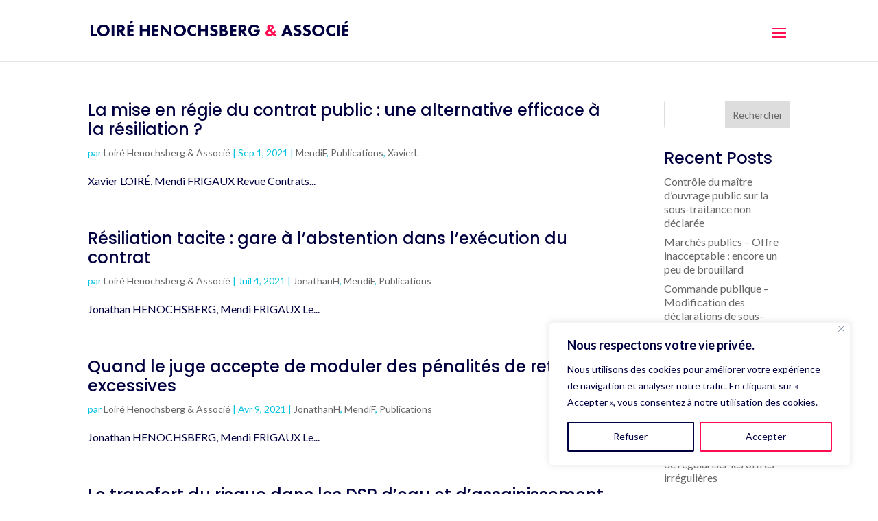

--- FILE ---
content_type: text/css
request_url: https://lhavocats.com/wp-content/themes/lh_avocats/style.css?ver=4.27.5
body_size: 2730
content:
/*
Theme Name: LH&A
Description: Divi child theme
Author: Laurent Holdrinet
Template: Divi
Version: 1.0
*/

/*	Mes classses	*/
a.lha_footer_link {
	color: #fff;
	border-bottom: none;
}
a.lha_footer_link:hover {
	border-bottom: 1px solid #FF0D51;
}

/*	articles meta	*/
.et_pb_post .post-meta {
	color: #00C1DE !important;
}

.lha_thumb {
	display: inline;
	padding: 6px 11px;
	background-color: #FFF;
	border-top: 3px solid #ff0d51;
}

.contact {
	background-color:rgba(0, 0, 64, 0.03);
	padding: 3px 6px;
	margin-right:22px
}

/*	mobile menu	*/
.et_mobile_menu {
	border-top: 2px solid #FF0D51;
}

/*	blog module	*/
#dg-blog-section .swiper-slide {
	border-top: 2px solid #ff0d51;
    padding-top: 22px;
    /*border-radius: 21px;*/
	margin-bottom: 1em;
}
.swiper-slide .et_pb_section, .swiper-slide .et_pb_row {
  padding: 0px;
}

/*	swiperjs */
.swiper-button-next, .swiper-button-prev {
	color: #FF0D51 !important;
}
.swiper-button-next:after, .swiper-button-prev:after {
  font-size: 30px !important;
}
.swiper-button-next.swiper-button-disabled, .swiper-button-prev.swiper-button-disabled {
    opacity: 0 !important;
}
.swiper-pagination-bullet-active {
	background-color: #FF0D51 !important;
}
.swiper-pagination-bullet {
	background-color: #000040 !important;
}
/*	*****************	*/

.mobile_menu_bar:before {
color: #FF0D51;
}

/*******************************
* Formulaire Contact Form 7
https://knowledge.parcours-performance.com/wordpress-contact-form-7-avec-style-divi/
*******************************/

input.text, input.title, input[type=email], input[type=password], input[type=tel], input[type=text], select, textarea {
    width: 100%;
    padding: 12px;
    border: 1px solid #f5f5f7;
    border-radius: 3px ;
}

.wpcf7 input[type="text"],
.wpcf7 input[type="email"],
.wpcf7 input[type="tel"],
.wpcf7 textarea,
.wpcf7 select {
font-size: 16px;
/*font-weight: 300;*/
/*color: #ccd2d0;*/
}

/*set the Divi menu dropdown auto width*/
/*https://www.peeayecreative.com/how-to-set-an-auto-adjusting-divi-menu-dropdown-width/*/
@media screen and (min-width: 981px) {
	.sub-menu {
		min-width: 320px;
	}
	#top-menu li li a {
	width: 350px;
	padding: 6px 10px;
	}
}

@media only screen and (max-width: 980px) {
	/*	chg width logo mobile	*/
	.et_header_style_left #logo {
		max-width:77%;
	}	
	/* Fixed Navigation Bar on mobile devices */
	#main-header.et-fixed-header {
        position: fixed;
    }
	.logged-in #main-header.et-fixed-header {
        top: 0 !important;
		transition: all .3s 0s;
    }
}
/*Modifier le point de rupture du menu mobile*/
/*En fait ici on cache le menu standard et on affiche le menu mobile*/
@media only screen and ( max-width: 1300px ) {
	#top-menu-nav, #top-menu {
		display: none;
	}
	#et_top_search {
		display: none;
	}
	#et_mobile_nav_menu {
		display: block;
	}
}

--- FILE ---
content_type: text/css
request_url: https://lhavocats.com/wp-content/et-cache/1119/et-core-unified-cpt-deferred-1119.min.css?ver=1769706873
body_size: 2141
content:
.et_pb_section_0_tb_footer.et_pb_section{padding-top:33px;padding-bottom:33px;margin-top:88px;background-color:#000030!important}.et_pb_image_0_tb_footer{text-align:left;margin-left:0}.et_pb_image_0_tb_footer .et_pb_image_wrap{display:block}.et_pb_text_0_tb_footer,.et_pb_text_2_tb_footer,.et_pb_text_4_tb_footer{line-height:1.6em;line-height:1.6em;margin-bottom:11px!important}.et_pb_divider_0_tb_footer,.et_pb_divider_1_tb_footer,.et_pb_divider_2_tb_footer{margin-top:-11px!important;margin-bottom:11px!important;width:33px;max-width:100%}.et_pb_divider_0_tb_footer:before,.et_pb_divider_1_tb_footer:before,.et_pb_divider_2_tb_footer:before{border-top-color:#FF0D51;border-top-width:2px;width:auto;top:0px;right:0px;left:0px}.et_pb_text_1_tb_footer,.et_pb_text_3_tb_footer{line-height:1.6em;line-height:1.6em}body #page-container .et_pb_section .et_pb_button_0_tb_footer:hover{color:#000040!important;border-color:#FFFFFF!important;background-image:initial;background-color:#FFFFFF}.et_pb_button_0_tb_footer{transition:color 300ms ease 0ms,background-color 300ms ease 0ms,border 300ms ease 0ms}.et_pb_button_0_tb_footer,.et_pb_button_0_tb_footer:after{transition:all 300ms ease 0ms}.et_pb_section_1_tb_footer.et_pb_section{padding-top:0px;padding-bottom:0px;background-color:#000020!important}.et_pb_row_1_tb_footer.et_pb_row{padding-top:11px!important;padding-bottom:11px!important;padding-top:11px;padding-bottom:11px}.et_pb_text_6_tb_footer{font-size:12px;margin-top:0px!important;margin-bottom:0px!important}@media only screen and (min-width:981px){.et_pb_image_0_tb_footer{width:77%}}@media only screen and (max-width:980px){.et_pb_image_0_tb_footer{width:77%}.et_pb_image_0_tb_footer .et_pb_image_wrap img{width:auto}body #page-container .et_pb_section .et_pb_button_0_tb_footer:after{display:inline-block;opacity:0}body #page-container .et_pb_section .et_pb_button_0_tb_footer:hover:after{opacity:1}}@media only screen and (max-width:767px){.et_pb_image_0_tb_footer{width:55%}.et_pb_image_0_tb_footer .et_pb_image_wrap img{width:auto}body #page-container .et_pb_section .et_pb_button_0_tb_footer:after{display:inline-block;opacity:0}body #page-container .et_pb_section .et_pb_button_0_tb_footer:hover:after{opacity:1}}

--- FILE ---
content_type: image/svg+xml
request_url: https://lhavocats.com/wp-content/uploads/2024/01/LHA_UNsafe_logo_H_color.svg
body_size: 17984
content:
<?xml version="1.0" encoding="utf-8"?>
<!-- Generator: Adobe Illustrator 27.6.0, SVG Export Plug-In . SVG Version: 6.00 Build 0)  -->
<!DOCTYPE svg [
	<!ENTITY ns_extend "http://ns.adobe.com/Extensibility/1.0/">
	<!ENTITY ns_ai "http://ns.adobe.com/AdobeIllustrator/10.0/">
	<!ENTITY ns_graphs "http://ns.adobe.com/Graphs/1.0/">
	<!ENTITY ns_vars "http://ns.adobe.com/Variables/1.0/">
	<!ENTITY ns_imrep "http://ns.adobe.com/ImageReplacement/1.0/">
	<!ENTITY ns_sfw "http://ns.adobe.com/SaveForWeb/1.0/">
	<!ENTITY ns_custom "http://ns.adobe.com/GenericCustomNamespace/1.0/">
	<!ENTITY ns_adobe_xpath "http://ns.adobe.com/XPath/1.0/">
]>
<svg version="1.2" baseProfile="tiny" xmlns:x="&ns_extend;" xmlns:i="&ns_ai;" xmlns:graph="&ns_graphs;"
	 xmlns="http://www.w3.org/2000/svg" xmlns:xlink="http://www.w3.org/1999/xlink" x="0px" y="0px"
	 viewBox="0 0 181.4803467 14.170166" overflow="visible" xml:space="preserve">
<metadata>
	<sfw  xmlns="&ns_sfw;">
		<slices></slices>
		<sliceSourceBounds  bottomLeftOrigin="true" height="2862.8732787" width="2818.6773055" x="-7363.2819413" y="4571.3505859">
			</sliceSourceBounds>
	</sfw>
</metadata>
<g id="BKGD" display="none">
</g>
<g id="Palette">
</g>
<g id="Layer_2">
</g>
<g id="final">
</g>
<g id="STALLIONS">
	<g>
		<g>
			<path fill="#000040" d="M1.8446655,3.090332v6.432373h2.4794312v1.5571289H0V3.090332H1.8446655z"/>
			<path fill="#000040" d="M12.1965942,4.0725098c0.7546387,0.7307129,1.2457275,1.7849121,1.2457275,3.0185547
				c0,1.0661621-0.3833008,2.1560059-1.2457275,2.9946289c-0.7426147,0.71875-1.7488403,1.1738281-3.0903931,1.1738281
				c-1.4972534,0-2.5153809-0.598877-3.1142578-1.1738281c-0.7666016-0.71875-1.2457275-1.796875-1.2457275-2.9707031
				c0-1.1499023,0.5150146-2.3117676,1.2337036-3.0305176c0.5390015-0.5388184,1.5332031-1.1738281,3.1262817-1.1738281
				C10.3519287,2.9106445,11.394043,3.2939453,12.1965942,4.0725098z M7.345459,5.2944336
				C6.9980469,5.6298828,6.6387329,6.2167969,6.6387329,7.1030273c0,0.7307129,0.239563,1.317627,0.7306519,1.796875
				c0.5150757,0.4909668,1.0900269,0.6586914,1.7128906,0.6586914c0.8145142,0,1.3894653-0.2993164,1.7727661-0.6826172
				c0.3114624-0.2995605,0.6947632-0.8625488,0.6947632-1.7849121c0-0.826416-0.3354492-1.4372559-0.6947632-1.7966309
				c-0.3952637-0.3833008-1.0300903-0.6828613-1.7608032-0.6828613C8.3995361,4.6115723,7.7766724,4.8632812,7.345459,5.2944336z"/>
			<path fill="#000040" d="M16.7056885,3.090332v7.989502H14.861084V3.090332H16.7056885z"/>
			<path fill="#000040" d="M21.2953491,3.090332c1.0181274,0,1.6529541,0.3354492,2.0362549,0.6948242
				c0.3353882,0.3234863,0.6947632,0.8984375,0.6947632,1.784668c0,0.5031738-0.1077881,1.1259766-0.6228638,1.6291504
				c-0.2755127,0.2634277-0.6707764,0.5029297-1.1139526,0.6108398l2.4555054,3.2700195h-2.2518921l-2.1560669-3.1501465v3.1501465
				h-1.8446655V3.090332H21.2953491z M20.3370972,6.7197266h0.4192505c0.3353271,0,0.7905273-0.0358887,1.1019287-0.3474121
				c0.1317749-0.1315918,0.2994995-0.3833008,0.2994995-0.7785645c0-0.4550781-0.2156372-0.6945801-0.3713379-0.8144531
				c-0.2994385-0.2275391-0.7785645-0.2514648-1.0181274-0.2514648h-0.4312134V6.7197266z"/>
			<path fill="#000040" d="M30.2828369,4.6474609h-2.6710815v1.5454102h2.5393677V7.75h-2.5393677v1.7727051h2.6710815v1.5571289
				h-4.5157471V3.090332h4.5157471V4.6474609z M29.9235229,0.8625488l-1.9644165,1.545166L27.180542,1.7727051L28.7855835,0
				L29.9235229,0.8625488z"/>
			<path fill="#000040" d="M36.4204102,6.1328125h3.1861572V3.090332h1.8446655v7.989502h-1.8446655V7.6899414h-3.1861572v3.3898926
				h-1.8446655V3.090332h1.8446655V6.1328125z"/>
			<path fill="#000040" d="M47.7203369,4.6474609h-2.6710815v1.5454102h2.5393677V7.75h-2.5393677v1.7727051h2.6710815v1.5571289
				h-4.5157471V3.090332h4.5157471V4.6474609z"/>
			<path fill="#000040" d="M49.2208862,11.079834V3.090332h1.6051025l4.3360596,5.1506348V3.090332h1.8446655v7.989502h-1.6051025
				l-4.3360596-5.1745605v5.1745605H49.2208862z"/>
			<path fill="#000040" d="M65.8397217,4.0725098c0.7546387,0.7307129,1.2457275,1.7849121,1.2457275,3.0185547
				c0,1.0661621-0.3833008,2.1560059-1.2457275,2.9946289c-0.7426758,0.71875-1.7487793,1.1738281-3.090332,1.1738281
				c-1.4973145,0-2.5154419-0.598877-3.1143799-1.1738281c-0.7666016-0.71875-1.2457275-1.796875-1.2457275-2.9707031
				c0-1.1499023,0.5150757-2.3117676,1.2337646-3.0305176c0.5390625-0.5388184,1.5332031-1.1738281,3.1263428-1.1738281
				C63.9951172,2.9106445,65.0371704,3.2939453,65.8397217,4.0725098z M60.9885864,5.2944336
				c-0.3473511,0.3354492-0.7067261,0.9223633-0.7067261,1.8085938c0,0.7307129,0.239563,1.317627,0.7306519,1.796875
				c0.5150757,0.4909668,1.0900269,0.6586914,1.7128906,0.6586914c0.8145142,0,1.3894653-0.2993164,1.7727661-0.6826172
				c0.3114014-0.2995605,0.6947021-0.8625488,0.6947021-1.7849121c0-0.826416-0.3353271-1.4372559-0.6947021-1.7966309
				c-0.3952637-0.3833008-1.0301514-0.6828613-1.7608032-0.6828613C62.0426636,4.6115723,61.4197998,4.8632812,60.9885864,5.2944336
				z"/>
			<path fill="#000040" d="M74.2417603,10.8283691c-0.7067261,0.359375-1.2816772,0.4311523-1.7608032,0.4311523
				c-1.4733276,0-2.4675293-0.5031738-3.1383057-1.1618652c-0.7186279-0.6948242-1.2457275-1.7487793-1.2457275-3.0305176
				c0-1.2575684,0.5270996-2.3117676,1.2457275-3.0065918c0.7067261-0.6826172,1.7368774-1.1499023,2.982605-1.1499023
				c0.5270386,0,1.1378784,0.1079102,1.9165039,0.4433594V5.486084c-0.4072876-0.4311523-1.0181274-0.8505859-1.8685913-0.8505859
				c-0.6707764,0-1.2098389,0.2155762-1.6290283,0.6230469c-0.4432373,0.4311523-0.7546387,1.0778809-0.7546387,1.8444824
				c0,0.8266602,0.3353882,1.4135742,0.6947021,1.7607422c0.1677246,0.1677246,0.7426758,0.6708984,1.7248535,0.6708984
				c0.479126,0,1.1259766-0.1318359,1.8327026-0.826416V10.8283691z"/>
			<path fill="#000040" d="M77.5636597,6.1328125h3.1861572V3.090332h1.8446655v7.989502h-1.8446655V7.6899414h-3.1861572v3.3898926
				h-1.8446655V3.090332h1.8446655V6.1328125z"/>
			<path fill="#000040" d="M88.4682617,5.0429688c-0.598877-0.5390625-1.1139526-0.5751953-1.3415527-0.5751953
				c-0.2515259,0-0.5629883,0.0361328-0.7785645,0.2756348c-0.119751,0.119873-0.2036133,0.2995605-0.2036133,0.5031738
				c0,0.1916504,0.0598755,0.3352051,0.1796875,0.4431152c0.1916504,0.1796875,0.4671021,0.2514648,1.0061035,0.4550781
				l0.598938,0.2275391c0.3473511,0.1318359,0.7785645,0.3115234,1.0900269,0.611084
				c0.4671631,0.4431152,0.5869141,1.0180664,0.5869141,1.4851074c0,0.8266602-0.2874756,1.545166-0.7067261,1.9765625
				c-0.7067261,0.7426758-1.7368164,0.8144531-2.263855,0.8144531c-0.5749512,0-1.0780029-0.0837402-1.5811157-0.3354492
				c-0.4072876-0.2036133-0.8743896-0.5749512-1.1738892-0.8742676l0.958252-1.317627
				c0.2036743,0.2036133,0.5270996,0.4790039,0.7426758,0.6108398c0.3114014,0.1916504,0.6348267,0.2873535,1.0061646,0.2873535
				c0.239563,0,0.5749512-0.0478516,0.8384399-0.2753906c0.1557617-0.1318359,0.2874756-0.3474121,0.2874756-0.6467285
				c0-0.2636719-0.1077881-0.4313965-0.2754517-0.5749512c-0.2156372-0.1796875-0.7067261-0.359375-0.9343262-0.4433594
				l-0.6587524-0.2275391c-0.3713379-0.1318359-0.8025513-0.2993164-1.1140137-0.6347656
				c-0.4191895-0.4433594-0.479126-1.0061035-0.479126-1.3894043c0-0.7067871,0.2156372-1.3056641,0.6947632-1.796875
				c0.5629272-0.5749512,1.2337036-0.7307129,1.9763794-0.7307129c0.5510254,0,1.4373779,0.0959473,2.3717041,0.7905273
				L88.4682617,5.0429688z"/>
			<path fill="#000040" d="M93.3828125,3.090332c0.4312134,0,1.4134521,0.0239258,2.0363159,0.6108398
				c0.5150757,0.4912109,0.5749512,1.1621094,0.5749512,1.5092773c0,0.3115234-0.0479126,0.6708984-0.2635498,1.0183105
				c-0.2036133,0.3352051-0.479126,0.5029297-0.6707764,0.5869141c0.3833008,0.0598145,0.8145142,0.2514648,1.1019897,0.5390625
				c0.2635498,0.2634277,0.5150757,0.7185059,0.5150757,1.425293c0,0.8024902-0.3114624,1.3056641-0.6228638,1.6169434
				c-0.6588135,0.6350098-1.6170654,0.6828613-2.1081543,0.6828613H90.93927V3.090332H93.3828125z M92.7599487,6.3364258h0.2994995
				c0.2515259,0,0.6707764-0.0358887,0.9342651-0.2275391c0.1676636-0.119873,0.3234253-0.359375,0.3234253-0.7067871
				c0-0.347168-0.1677246-0.5629883-0.3114624-0.6706543c-0.2634888-0.2036133-0.6228638-0.2036133-0.958252-0.2036133h-0.2874756
				V6.3364258z M92.7599487,9.6425781h0.4431763c0.4671631,0,1.0301514-0.012207,1.3655396-0.3234863
				c0.1676636-0.1557617,0.2634888-0.3833008,0.2634888-0.6708984c0-0.3232422-0.1317139-0.5388184-0.2515259-0.6467285
				c-0.3234253-0.2995605-0.946228-0.2995605-1.3175659-0.2995605h-0.5031128V9.6425781z"/>
			<path fill="#000040" d="M102.5738525,4.6474609H99.902771v1.5454102h2.5393677V7.75H99.902771v1.7727051h2.6710815v1.5571289
				h-4.5157471V3.090332h4.5157471V4.6474609z"/>
			<path fill="#000040" d="M106.8773804,3.090332c1.0181274,0,1.6529541,0.3354492,2.0362549,0.6948242
				c0.3353882,0.3234863,0.6947632,0.8984375,0.6947632,1.784668c0,0.5031738-0.1077881,1.1259766-0.6228638,1.6291504
				c-0.2755127,0.2634277-0.6707764,0.5029297-1.1139526,0.6108398l2.4555054,3.2700195h-2.2518921l-2.1560669-3.1501465v3.1501465
				h-1.8446655V3.090332H106.8773804z M105.9191284,6.7197266h0.4192505c0.3353271,0,0.7905273-0.0358887,1.1019287-0.3474121
				c0.1317749-0.1315918,0.2994995-0.3833008,0.2994995-0.7785645c0-0.4550781-0.2156372-0.6945801-0.3713379-0.8144531
				c-0.2994385-0.2275391-0.7785645-0.2514648-1.0181274-0.2514648h-0.4312134V6.7197266z"/>
			<path fill="#000040" d="M115.1940918,6.7197266h3.9647827v0.0839844c0,0.9702148-0.3473511,2.4433594-1.2337036,3.3657227
				c-0.8864136,0.9223633-1.904541,1.0900879-2.8508301,1.0900879c-0.958252,0-1.9884033-0.1557617-2.9226685-1.1140137
				c-0.4671631-0.4790039-1.1738892-1.4492188-1.1738892-3.0424805c0-1.3056641,0.479126-2.3476562,1.1499023-3.0305176
				c0.9822388-1.0180664,2.1920166-1.1618652,3.1383057-1.1618652c0.6588135,0,1.4972534,0.1079102,2.2399292,0.5991211
				c0.5390015,0.3591309,1.0061646,0.9221191,1.2936401,1.425293l-1.664978,0.8984375
				c-0.1557007-0.3115234-0.3952637-0.6350098-0.7067261-0.8625488c-0.359314-0.2634277-0.7666016-0.3833008-1.2217407-0.3833008
				c-0.7306519,0-1.2697144,0.239502-1.6530151,0.6467285c-0.4431763,0.4672852-0.6827393,1.1499023-0.6827393,1.8925781
				c0,0.9104004,0.3353882,1.4973145,0.6707764,1.8327637c0.4671631,0.4790039,1.0061646,0.6228027,1.6170654,0.6228027
				c0.7905273,0,1.2097778-0.2753906,1.3894653-0.4311523c0.0598755-0.0478516,0.4192505-0.359375,0.5749512-0.9462891h-1.9285278
				V6.7197266z"/>
			<path fill="#FF0D51" d="M130.6403809,8.0612793c-0.3474121,0.4433594-0.7067261,0.8266602-1.06604,1.1499023l1.7008667,1.8686523
				h-2.2518921l-0.718689-0.7785645c-0.2994385,0.2993164-0.6707764,0.5749512-1.0181274,0.71875
				c-0.4552002,0.1916504-0.9702148,0.239502-1.4973145,0.239502c-0.6587524,0-1.4014282-0.0478516-2.024292-0.6347656
				c-0.2634888-0.251709-0.6827393-0.7666016-0.6827393-1.6530762c0-0.6586914,0.2155762-1.1738281,0.6228638-1.5930176
				c0.3234253-0.3354492,0.8025513-0.598877,1.2936401-0.7426758c-0.1916504-0.1916504-0.4312134-0.479248-0.5510254-0.7067871
				c-0.1557007-0.2993164-0.2155762-0.6108398-0.2155762-0.9343262c0-0.6826172,0.2635498-1.1379395,0.5629883-1.4372559
				c0.3473511-0.3354492,0.9103394-0.6469727,1.7607422-0.6469727c0.8145752,0,1.4134521,0.2756348,1.78479,0.6469727
				c0.3233643,0.3232422,0.5509644,0.8144531,0.5509644,1.3654785c0,0.467041-0.1796265,0.9821777-0.6109009,1.4013672
				c-0.2275391,0.2155762-0.5390015,0.4191895-0.8624268,0.5510254l1.1619263,1.2817383
				c0.3952637-0.359375,0.7306519-0.7426758,1.0181274-1.1140137L130.6403809,8.0612793z M125.8970337,7.5942383
				c-0.2036743,0.107666-0.4911499,0.2873535-0.6468506,0.467041c-0.2276001,0.251709-0.2754517,0.5151367-0.2754517,0.71875
				c0,0.2634277,0.1317139,0.479248,0.2874756,0.6228027c0.1916504,0.1677246,0.4671021,0.2636719,0.7785645,0.2636719
				c0.5270386,0,0.9702148-0.2995605,1.2337646-0.5270996L125.8970337,7.5942383z M126.1485596,5.4501953
				c0.1796875,0.2634277,0.4431763,0.5148926,0.4552002,0.5268555c0.1916504-0.0957031,0.4311523-0.2753906,0.5629272-0.4311523
				c0.1437378-0.1677246,0.2515259-0.4072266,0.2515259-0.6586914c0-0.2155762-0.0838013-0.3952637-0.2036133-0.5151367
				c-0.0958252-0.0837402-0.2634888-0.1916504-0.5390015-0.1916504c-0.1437378,0-0.3353882,0.0239258-0.5031128,0.1677246
				c-0.1557007,0.1318359-0.2275391,0.3234863-0.2275391,0.5151367
				C125.9449463,5.0908203,126.0288086,5.2705078,126.1485596,5.4501953z"/>
			<path fill="#000040" d="M139.737915,9.5705566h-3.0184937l-0.6109009,1.5092773h-1.9165039l3.222168-7.989502h1.6889038
				l3.1502686,7.989502h-1.9165039L139.737915,9.5705566z M139.2348633,8.1572266l-0.9822388-2.6831055l-0.9942017,2.6831055
				H139.2348633z"/>
			<path fill="#000040" d="M147.2764893,5.0429688c-0.598877-0.5390625-1.1139526-0.5751953-1.3415527-0.5751953
				c-0.2515259,0-0.5629883,0.0361328-0.7785645,0.2756348c-0.119751,0.119873-0.2036133,0.2995605-0.2036133,0.5031738
				c0,0.1916504,0.0598755,0.3352051,0.1796875,0.4431152c0.1916504,0.1796875,0.4671021,0.2514648,1.0061035,0.4550781
				l0.598938,0.2275391c0.3473511,0.1318359,0.7785645,0.3115234,1.0900269,0.611084
				c0.4671631,0.4431152,0.5869141,1.0180664,0.5869141,1.4851074c0,0.8266602-0.2874756,1.545166-0.7067261,1.9765625
				c-0.7067261,0.7426758-1.7368164,0.8144531-2.263855,0.8144531c-0.5749512,0-1.0780029-0.0837402-1.5811157-0.3354492
				c-0.4072876-0.2036133-0.8743896-0.5749512-1.1738892-0.8742676l0.958252-1.317627
				c0.2036743,0.2036133,0.5270996,0.4790039,0.7426758,0.6108398c0.3114014,0.1916504,0.6348267,0.2873535,1.0061646,0.2873535
				c0.239563,0,0.5749512-0.0478516,0.8384399-0.2753906c0.1557617-0.1318359,0.2874756-0.3474121,0.2874756-0.6467285
				c0-0.2636719-0.1077881-0.4313965-0.2754517-0.5749512c-0.2156372-0.1796875-0.7067261-0.359375-0.9343262-0.4433594
				l-0.6587524-0.2275391c-0.3713379-0.1318359-0.8025513-0.2993164-1.1140137-0.6347656
				c-0.4191895-0.4433594-0.479126-1.0061035-0.479126-1.3894043c0-0.7067871,0.2156372-1.3056641,0.6947632-1.796875
				c0.5629272-0.5749512,1.2337036-0.7307129,1.9763794-0.7307129c0.5510254,0,1.4373779,0.0959473,2.3717041,0.7905273
				L147.2764893,5.0429688z"/>
			<path fill="#000040" d="M153.8679199,5.0429688c-0.598877-0.5390625-1.1139526-0.5751953-1.3415527-0.5751953
				c-0.2515259,0-0.5629883,0.0361328-0.7785645,0.2756348c-0.119751,0.119873-0.2036133,0.2995605-0.2036133,0.5031738
				c0,0.1916504,0.0598755,0.3352051,0.1796875,0.4431152c0.1916504,0.1796875,0.4671021,0.2514648,1.0061035,0.4550781
				l0.598938,0.2275391c0.3473511,0.1318359,0.7785645,0.3115234,1.0900269,0.611084
				c0.4671631,0.4431152,0.5869141,1.0180664,0.5869141,1.4851074c0,0.8266602-0.2874756,1.545166-0.7067261,1.9765625
				c-0.7067261,0.7426758-1.7368164,0.8144531-2.263855,0.8144531c-0.5749512,0-1.0780029-0.0837402-1.5811157-0.3354492
				c-0.4072876-0.2036133-0.8743896-0.5749512-1.1738892-0.8742676l0.958252-1.317627
				c0.2036743,0.2036133,0.5270996,0.4790039,0.7426758,0.6108398c0.3114014,0.1916504,0.6348267,0.2873535,1.0061646,0.2873535
				c0.239563,0,0.5749512-0.0478516,0.8384399-0.2753906c0.1557617-0.1318359,0.2874756-0.3474121,0.2874756-0.6467285
				c0-0.2636719-0.1077881-0.4313965-0.2754517-0.5749512c-0.2156372-0.1796875-0.7067261-0.359375-0.9343262-0.4433594
				l-0.6587524-0.2275391c-0.3713379-0.1318359-0.8025513-0.2993164-1.1140137-0.6347656
				c-0.4191895-0.4433594-0.479126-1.0061035-0.479126-1.3894043c0-0.7067871,0.2156372-1.3056641,0.6947632-1.796875
				c0.5629272-0.5749512,1.2337036-0.7307129,1.9763794-0.7307129c0.5510254,0,1.4373779,0.0959473,2.3717041,0.7905273
				L153.8679199,5.0429688z"/>
			<path fill="#000040" d="M163.4180298,4.0725098c0.7546387,0.7307129,1.2457275,1.7849121,1.2457275,3.0185547
				c0,1.0661621-0.3833008,2.1560059-1.2457275,2.9946289c-0.7426147,0.71875-1.7488403,1.1738281-3.0903931,1.1738281
				c-1.4972534,0-2.5153809-0.598877-3.1142578-1.1738281c-0.7666016-0.71875-1.2457275-1.796875-1.2457275-2.9707031
				c0-1.1499023,0.5150146-2.3117676,1.2337036-3.0305176c0.5390015-0.5388184,1.5332031-1.1738281,3.1262817-1.1738281
				C161.5733643,2.9106445,162.6154785,3.2939453,163.4180298,4.0725098z M158.5668945,5.2944336
				c-0.3474121,0.3354492-0.7067261,0.9223633-0.7067261,1.8085938c0,0.7307129,0.239563,1.317627,0.7306519,1.796875
				c0.5150757,0.4909668,1.0900269,0.6586914,1.7128906,0.6586914c0.8145142,0,1.3894653-0.2993164,1.7727661-0.6826172
				c0.3114624-0.2995605,0.6947632-0.8625488,0.6947632-1.7849121c0-0.826416-0.3354492-1.4372559-0.6947632-1.7966309
				c-0.3952637-0.3833008-1.0300903-0.6828613-1.7608032-0.6828613
				C159.6209717,4.6115723,158.9981079,4.8632812,158.5668945,5.2944336z"/>
			<path fill="#000040" d="M171.8200073,10.8283691c-0.7067261,0.359375-1.2816772,0.4311523-1.7608032,0.4311523
				c-1.4733276,0-2.4675293-0.5031738-3.1383057-1.1618652c-0.7186279-0.6948242-1.2457275-1.7487793-1.2457275-3.0305176
				c0-1.2575684,0.5270996-2.3117676,1.2457275-3.0065918c0.7067261-0.6826172,1.7368774-1.1499023,2.982605-1.1499023
				c0.5270386,0,1.1378784,0.1079102,1.9165039,0.4433594V5.486084c-0.4072876-0.4311523-1.0181274-0.8505859-1.8685913-0.8505859
				c-0.6707764,0-1.2098389,0.2155762-1.6290283,0.6230469c-0.4432373,0.4311523-0.7546387,1.0778809-0.7546387,1.8444824
				c0,0.8266602,0.3353882,1.4135742,0.6947021,1.7607422c0.1677246,0.1677246,0.7426758,0.6708984,1.7248535,0.6708984
				c0.479126,0,1.1259766-0.1318359,1.8327026-0.826416V10.8283691z"/>
			<path fill="#000040" d="M175.1778564,3.090332v7.989502h-1.8446655V3.090332H175.1778564z"/>
			<path fill="#000040" d="M181.4803467,4.6474609h-2.6710815v1.5454102h2.5393677V7.75h-2.5393677v1.7727051h2.6710815v1.5571289
				h-4.5157471V3.090332h4.5157471V4.6474609z M181.1210327,0.8625488l-1.9644165,1.545166l-0.7785645-0.6350098L179.9830933,0
				L181.1210327,0.8625488z"/>
		</g>
	</g>
</g>
<g id="SAFE">
</g>
<g id="template">
</g>
</svg>


--- FILE ---
content_type: image/svg+xml
request_url: https://lhavocats.com/wp-content/uploads/2024/01/LHA_UNsafe_logo_H_color.svg
body_size: 17984
content:
<?xml version="1.0" encoding="utf-8"?>
<!-- Generator: Adobe Illustrator 27.6.0, SVG Export Plug-In . SVG Version: 6.00 Build 0)  -->
<!DOCTYPE svg [
	<!ENTITY ns_extend "http://ns.adobe.com/Extensibility/1.0/">
	<!ENTITY ns_ai "http://ns.adobe.com/AdobeIllustrator/10.0/">
	<!ENTITY ns_graphs "http://ns.adobe.com/Graphs/1.0/">
	<!ENTITY ns_vars "http://ns.adobe.com/Variables/1.0/">
	<!ENTITY ns_imrep "http://ns.adobe.com/ImageReplacement/1.0/">
	<!ENTITY ns_sfw "http://ns.adobe.com/SaveForWeb/1.0/">
	<!ENTITY ns_custom "http://ns.adobe.com/GenericCustomNamespace/1.0/">
	<!ENTITY ns_adobe_xpath "http://ns.adobe.com/XPath/1.0/">
]>
<svg version="1.2" baseProfile="tiny" xmlns:x="&ns_extend;" xmlns:i="&ns_ai;" xmlns:graph="&ns_graphs;"
	 xmlns="http://www.w3.org/2000/svg" xmlns:xlink="http://www.w3.org/1999/xlink" x="0px" y="0px"
	 viewBox="0 0 181.4803467 14.170166" overflow="visible" xml:space="preserve">
<metadata>
	<sfw  xmlns="&ns_sfw;">
		<slices></slices>
		<sliceSourceBounds  bottomLeftOrigin="true" height="2862.8732787" width="2818.6773055" x="-7363.2819413" y="4571.3505859">
			</sliceSourceBounds>
	</sfw>
</metadata>
<g id="BKGD" display="none">
</g>
<g id="Palette">
</g>
<g id="Layer_2">
</g>
<g id="final">
</g>
<g id="STALLIONS">
	<g>
		<g>
			<path fill="#000040" d="M1.8446655,3.090332v6.432373h2.4794312v1.5571289H0V3.090332H1.8446655z"/>
			<path fill="#000040" d="M12.1965942,4.0725098c0.7546387,0.7307129,1.2457275,1.7849121,1.2457275,3.0185547
				c0,1.0661621-0.3833008,2.1560059-1.2457275,2.9946289c-0.7426147,0.71875-1.7488403,1.1738281-3.0903931,1.1738281
				c-1.4972534,0-2.5153809-0.598877-3.1142578-1.1738281c-0.7666016-0.71875-1.2457275-1.796875-1.2457275-2.9707031
				c0-1.1499023,0.5150146-2.3117676,1.2337036-3.0305176c0.5390015-0.5388184,1.5332031-1.1738281,3.1262817-1.1738281
				C10.3519287,2.9106445,11.394043,3.2939453,12.1965942,4.0725098z M7.345459,5.2944336
				C6.9980469,5.6298828,6.6387329,6.2167969,6.6387329,7.1030273c0,0.7307129,0.239563,1.317627,0.7306519,1.796875
				c0.5150757,0.4909668,1.0900269,0.6586914,1.7128906,0.6586914c0.8145142,0,1.3894653-0.2993164,1.7727661-0.6826172
				c0.3114624-0.2995605,0.6947632-0.8625488,0.6947632-1.7849121c0-0.826416-0.3354492-1.4372559-0.6947632-1.7966309
				c-0.3952637-0.3833008-1.0300903-0.6828613-1.7608032-0.6828613C8.3995361,4.6115723,7.7766724,4.8632812,7.345459,5.2944336z"/>
			<path fill="#000040" d="M16.7056885,3.090332v7.989502H14.861084V3.090332H16.7056885z"/>
			<path fill="#000040" d="M21.2953491,3.090332c1.0181274,0,1.6529541,0.3354492,2.0362549,0.6948242
				c0.3353882,0.3234863,0.6947632,0.8984375,0.6947632,1.784668c0,0.5031738-0.1077881,1.1259766-0.6228638,1.6291504
				c-0.2755127,0.2634277-0.6707764,0.5029297-1.1139526,0.6108398l2.4555054,3.2700195h-2.2518921l-2.1560669-3.1501465v3.1501465
				h-1.8446655V3.090332H21.2953491z M20.3370972,6.7197266h0.4192505c0.3353271,0,0.7905273-0.0358887,1.1019287-0.3474121
				c0.1317749-0.1315918,0.2994995-0.3833008,0.2994995-0.7785645c0-0.4550781-0.2156372-0.6945801-0.3713379-0.8144531
				c-0.2994385-0.2275391-0.7785645-0.2514648-1.0181274-0.2514648h-0.4312134V6.7197266z"/>
			<path fill="#000040" d="M30.2828369,4.6474609h-2.6710815v1.5454102h2.5393677V7.75h-2.5393677v1.7727051h2.6710815v1.5571289
				h-4.5157471V3.090332h4.5157471V4.6474609z M29.9235229,0.8625488l-1.9644165,1.545166L27.180542,1.7727051L28.7855835,0
				L29.9235229,0.8625488z"/>
			<path fill="#000040" d="M36.4204102,6.1328125h3.1861572V3.090332h1.8446655v7.989502h-1.8446655V7.6899414h-3.1861572v3.3898926
				h-1.8446655V3.090332h1.8446655V6.1328125z"/>
			<path fill="#000040" d="M47.7203369,4.6474609h-2.6710815v1.5454102h2.5393677V7.75h-2.5393677v1.7727051h2.6710815v1.5571289
				h-4.5157471V3.090332h4.5157471V4.6474609z"/>
			<path fill="#000040" d="M49.2208862,11.079834V3.090332h1.6051025l4.3360596,5.1506348V3.090332h1.8446655v7.989502h-1.6051025
				l-4.3360596-5.1745605v5.1745605H49.2208862z"/>
			<path fill="#000040" d="M65.8397217,4.0725098c0.7546387,0.7307129,1.2457275,1.7849121,1.2457275,3.0185547
				c0,1.0661621-0.3833008,2.1560059-1.2457275,2.9946289c-0.7426758,0.71875-1.7487793,1.1738281-3.090332,1.1738281
				c-1.4973145,0-2.5154419-0.598877-3.1143799-1.1738281c-0.7666016-0.71875-1.2457275-1.796875-1.2457275-2.9707031
				c0-1.1499023,0.5150757-2.3117676,1.2337646-3.0305176c0.5390625-0.5388184,1.5332031-1.1738281,3.1263428-1.1738281
				C63.9951172,2.9106445,65.0371704,3.2939453,65.8397217,4.0725098z M60.9885864,5.2944336
				c-0.3473511,0.3354492-0.7067261,0.9223633-0.7067261,1.8085938c0,0.7307129,0.239563,1.317627,0.7306519,1.796875
				c0.5150757,0.4909668,1.0900269,0.6586914,1.7128906,0.6586914c0.8145142,0,1.3894653-0.2993164,1.7727661-0.6826172
				c0.3114014-0.2995605,0.6947021-0.8625488,0.6947021-1.7849121c0-0.826416-0.3353271-1.4372559-0.6947021-1.7966309
				c-0.3952637-0.3833008-1.0301514-0.6828613-1.7608032-0.6828613C62.0426636,4.6115723,61.4197998,4.8632812,60.9885864,5.2944336
				z"/>
			<path fill="#000040" d="M74.2417603,10.8283691c-0.7067261,0.359375-1.2816772,0.4311523-1.7608032,0.4311523
				c-1.4733276,0-2.4675293-0.5031738-3.1383057-1.1618652c-0.7186279-0.6948242-1.2457275-1.7487793-1.2457275-3.0305176
				c0-1.2575684,0.5270996-2.3117676,1.2457275-3.0065918c0.7067261-0.6826172,1.7368774-1.1499023,2.982605-1.1499023
				c0.5270386,0,1.1378784,0.1079102,1.9165039,0.4433594V5.486084c-0.4072876-0.4311523-1.0181274-0.8505859-1.8685913-0.8505859
				c-0.6707764,0-1.2098389,0.2155762-1.6290283,0.6230469c-0.4432373,0.4311523-0.7546387,1.0778809-0.7546387,1.8444824
				c0,0.8266602,0.3353882,1.4135742,0.6947021,1.7607422c0.1677246,0.1677246,0.7426758,0.6708984,1.7248535,0.6708984
				c0.479126,0,1.1259766-0.1318359,1.8327026-0.826416V10.8283691z"/>
			<path fill="#000040" d="M77.5636597,6.1328125h3.1861572V3.090332h1.8446655v7.989502h-1.8446655V7.6899414h-3.1861572v3.3898926
				h-1.8446655V3.090332h1.8446655V6.1328125z"/>
			<path fill="#000040" d="M88.4682617,5.0429688c-0.598877-0.5390625-1.1139526-0.5751953-1.3415527-0.5751953
				c-0.2515259,0-0.5629883,0.0361328-0.7785645,0.2756348c-0.119751,0.119873-0.2036133,0.2995605-0.2036133,0.5031738
				c0,0.1916504,0.0598755,0.3352051,0.1796875,0.4431152c0.1916504,0.1796875,0.4671021,0.2514648,1.0061035,0.4550781
				l0.598938,0.2275391c0.3473511,0.1318359,0.7785645,0.3115234,1.0900269,0.611084
				c0.4671631,0.4431152,0.5869141,1.0180664,0.5869141,1.4851074c0,0.8266602-0.2874756,1.545166-0.7067261,1.9765625
				c-0.7067261,0.7426758-1.7368164,0.8144531-2.263855,0.8144531c-0.5749512,0-1.0780029-0.0837402-1.5811157-0.3354492
				c-0.4072876-0.2036133-0.8743896-0.5749512-1.1738892-0.8742676l0.958252-1.317627
				c0.2036743,0.2036133,0.5270996,0.4790039,0.7426758,0.6108398c0.3114014,0.1916504,0.6348267,0.2873535,1.0061646,0.2873535
				c0.239563,0,0.5749512-0.0478516,0.8384399-0.2753906c0.1557617-0.1318359,0.2874756-0.3474121,0.2874756-0.6467285
				c0-0.2636719-0.1077881-0.4313965-0.2754517-0.5749512c-0.2156372-0.1796875-0.7067261-0.359375-0.9343262-0.4433594
				l-0.6587524-0.2275391c-0.3713379-0.1318359-0.8025513-0.2993164-1.1140137-0.6347656
				c-0.4191895-0.4433594-0.479126-1.0061035-0.479126-1.3894043c0-0.7067871,0.2156372-1.3056641,0.6947632-1.796875
				c0.5629272-0.5749512,1.2337036-0.7307129,1.9763794-0.7307129c0.5510254,0,1.4373779,0.0959473,2.3717041,0.7905273
				L88.4682617,5.0429688z"/>
			<path fill="#000040" d="M93.3828125,3.090332c0.4312134,0,1.4134521,0.0239258,2.0363159,0.6108398
				c0.5150757,0.4912109,0.5749512,1.1621094,0.5749512,1.5092773c0,0.3115234-0.0479126,0.6708984-0.2635498,1.0183105
				c-0.2036133,0.3352051-0.479126,0.5029297-0.6707764,0.5869141c0.3833008,0.0598145,0.8145142,0.2514648,1.1019897,0.5390625
				c0.2635498,0.2634277,0.5150757,0.7185059,0.5150757,1.425293c0,0.8024902-0.3114624,1.3056641-0.6228638,1.6169434
				c-0.6588135,0.6350098-1.6170654,0.6828613-2.1081543,0.6828613H90.93927V3.090332H93.3828125z M92.7599487,6.3364258h0.2994995
				c0.2515259,0,0.6707764-0.0358887,0.9342651-0.2275391c0.1676636-0.119873,0.3234253-0.359375,0.3234253-0.7067871
				c0-0.347168-0.1677246-0.5629883-0.3114624-0.6706543c-0.2634888-0.2036133-0.6228638-0.2036133-0.958252-0.2036133h-0.2874756
				V6.3364258z M92.7599487,9.6425781h0.4431763c0.4671631,0,1.0301514-0.012207,1.3655396-0.3234863
				c0.1676636-0.1557617,0.2634888-0.3833008,0.2634888-0.6708984c0-0.3232422-0.1317139-0.5388184-0.2515259-0.6467285
				c-0.3234253-0.2995605-0.946228-0.2995605-1.3175659-0.2995605h-0.5031128V9.6425781z"/>
			<path fill="#000040" d="M102.5738525,4.6474609H99.902771v1.5454102h2.5393677V7.75H99.902771v1.7727051h2.6710815v1.5571289
				h-4.5157471V3.090332h4.5157471V4.6474609z"/>
			<path fill="#000040" d="M106.8773804,3.090332c1.0181274,0,1.6529541,0.3354492,2.0362549,0.6948242
				c0.3353882,0.3234863,0.6947632,0.8984375,0.6947632,1.784668c0,0.5031738-0.1077881,1.1259766-0.6228638,1.6291504
				c-0.2755127,0.2634277-0.6707764,0.5029297-1.1139526,0.6108398l2.4555054,3.2700195h-2.2518921l-2.1560669-3.1501465v3.1501465
				h-1.8446655V3.090332H106.8773804z M105.9191284,6.7197266h0.4192505c0.3353271,0,0.7905273-0.0358887,1.1019287-0.3474121
				c0.1317749-0.1315918,0.2994995-0.3833008,0.2994995-0.7785645c0-0.4550781-0.2156372-0.6945801-0.3713379-0.8144531
				c-0.2994385-0.2275391-0.7785645-0.2514648-1.0181274-0.2514648h-0.4312134V6.7197266z"/>
			<path fill="#000040" d="M115.1940918,6.7197266h3.9647827v0.0839844c0,0.9702148-0.3473511,2.4433594-1.2337036,3.3657227
				c-0.8864136,0.9223633-1.904541,1.0900879-2.8508301,1.0900879c-0.958252,0-1.9884033-0.1557617-2.9226685-1.1140137
				c-0.4671631-0.4790039-1.1738892-1.4492188-1.1738892-3.0424805c0-1.3056641,0.479126-2.3476562,1.1499023-3.0305176
				c0.9822388-1.0180664,2.1920166-1.1618652,3.1383057-1.1618652c0.6588135,0,1.4972534,0.1079102,2.2399292,0.5991211
				c0.5390015,0.3591309,1.0061646,0.9221191,1.2936401,1.425293l-1.664978,0.8984375
				c-0.1557007-0.3115234-0.3952637-0.6350098-0.7067261-0.8625488c-0.359314-0.2634277-0.7666016-0.3833008-1.2217407-0.3833008
				c-0.7306519,0-1.2697144,0.239502-1.6530151,0.6467285c-0.4431763,0.4672852-0.6827393,1.1499023-0.6827393,1.8925781
				c0,0.9104004,0.3353882,1.4973145,0.6707764,1.8327637c0.4671631,0.4790039,1.0061646,0.6228027,1.6170654,0.6228027
				c0.7905273,0,1.2097778-0.2753906,1.3894653-0.4311523c0.0598755-0.0478516,0.4192505-0.359375,0.5749512-0.9462891h-1.9285278
				V6.7197266z"/>
			<path fill="#FF0D51" d="M130.6403809,8.0612793c-0.3474121,0.4433594-0.7067261,0.8266602-1.06604,1.1499023l1.7008667,1.8686523
				h-2.2518921l-0.718689-0.7785645c-0.2994385,0.2993164-0.6707764,0.5749512-1.0181274,0.71875
				c-0.4552002,0.1916504-0.9702148,0.239502-1.4973145,0.239502c-0.6587524,0-1.4014282-0.0478516-2.024292-0.6347656
				c-0.2634888-0.251709-0.6827393-0.7666016-0.6827393-1.6530762c0-0.6586914,0.2155762-1.1738281,0.6228638-1.5930176
				c0.3234253-0.3354492,0.8025513-0.598877,1.2936401-0.7426758c-0.1916504-0.1916504-0.4312134-0.479248-0.5510254-0.7067871
				c-0.1557007-0.2993164-0.2155762-0.6108398-0.2155762-0.9343262c0-0.6826172,0.2635498-1.1379395,0.5629883-1.4372559
				c0.3473511-0.3354492,0.9103394-0.6469727,1.7607422-0.6469727c0.8145752,0,1.4134521,0.2756348,1.78479,0.6469727
				c0.3233643,0.3232422,0.5509644,0.8144531,0.5509644,1.3654785c0,0.467041-0.1796265,0.9821777-0.6109009,1.4013672
				c-0.2275391,0.2155762-0.5390015,0.4191895-0.8624268,0.5510254l1.1619263,1.2817383
				c0.3952637-0.359375,0.7306519-0.7426758,1.0181274-1.1140137L130.6403809,8.0612793z M125.8970337,7.5942383
				c-0.2036743,0.107666-0.4911499,0.2873535-0.6468506,0.467041c-0.2276001,0.251709-0.2754517,0.5151367-0.2754517,0.71875
				c0,0.2634277,0.1317139,0.479248,0.2874756,0.6228027c0.1916504,0.1677246,0.4671021,0.2636719,0.7785645,0.2636719
				c0.5270386,0,0.9702148-0.2995605,1.2337646-0.5270996L125.8970337,7.5942383z M126.1485596,5.4501953
				c0.1796875,0.2634277,0.4431763,0.5148926,0.4552002,0.5268555c0.1916504-0.0957031,0.4311523-0.2753906,0.5629272-0.4311523
				c0.1437378-0.1677246,0.2515259-0.4072266,0.2515259-0.6586914c0-0.2155762-0.0838013-0.3952637-0.2036133-0.5151367
				c-0.0958252-0.0837402-0.2634888-0.1916504-0.5390015-0.1916504c-0.1437378,0-0.3353882,0.0239258-0.5031128,0.1677246
				c-0.1557007,0.1318359-0.2275391,0.3234863-0.2275391,0.5151367
				C125.9449463,5.0908203,126.0288086,5.2705078,126.1485596,5.4501953z"/>
			<path fill="#000040" d="M139.737915,9.5705566h-3.0184937l-0.6109009,1.5092773h-1.9165039l3.222168-7.989502h1.6889038
				l3.1502686,7.989502h-1.9165039L139.737915,9.5705566z M139.2348633,8.1572266l-0.9822388-2.6831055l-0.9942017,2.6831055
				H139.2348633z"/>
			<path fill="#000040" d="M147.2764893,5.0429688c-0.598877-0.5390625-1.1139526-0.5751953-1.3415527-0.5751953
				c-0.2515259,0-0.5629883,0.0361328-0.7785645,0.2756348c-0.119751,0.119873-0.2036133,0.2995605-0.2036133,0.5031738
				c0,0.1916504,0.0598755,0.3352051,0.1796875,0.4431152c0.1916504,0.1796875,0.4671021,0.2514648,1.0061035,0.4550781
				l0.598938,0.2275391c0.3473511,0.1318359,0.7785645,0.3115234,1.0900269,0.611084
				c0.4671631,0.4431152,0.5869141,1.0180664,0.5869141,1.4851074c0,0.8266602-0.2874756,1.545166-0.7067261,1.9765625
				c-0.7067261,0.7426758-1.7368164,0.8144531-2.263855,0.8144531c-0.5749512,0-1.0780029-0.0837402-1.5811157-0.3354492
				c-0.4072876-0.2036133-0.8743896-0.5749512-1.1738892-0.8742676l0.958252-1.317627
				c0.2036743,0.2036133,0.5270996,0.4790039,0.7426758,0.6108398c0.3114014,0.1916504,0.6348267,0.2873535,1.0061646,0.2873535
				c0.239563,0,0.5749512-0.0478516,0.8384399-0.2753906c0.1557617-0.1318359,0.2874756-0.3474121,0.2874756-0.6467285
				c0-0.2636719-0.1077881-0.4313965-0.2754517-0.5749512c-0.2156372-0.1796875-0.7067261-0.359375-0.9343262-0.4433594
				l-0.6587524-0.2275391c-0.3713379-0.1318359-0.8025513-0.2993164-1.1140137-0.6347656
				c-0.4191895-0.4433594-0.479126-1.0061035-0.479126-1.3894043c0-0.7067871,0.2156372-1.3056641,0.6947632-1.796875
				c0.5629272-0.5749512,1.2337036-0.7307129,1.9763794-0.7307129c0.5510254,0,1.4373779,0.0959473,2.3717041,0.7905273
				L147.2764893,5.0429688z"/>
			<path fill="#000040" d="M153.8679199,5.0429688c-0.598877-0.5390625-1.1139526-0.5751953-1.3415527-0.5751953
				c-0.2515259,0-0.5629883,0.0361328-0.7785645,0.2756348c-0.119751,0.119873-0.2036133,0.2995605-0.2036133,0.5031738
				c0,0.1916504,0.0598755,0.3352051,0.1796875,0.4431152c0.1916504,0.1796875,0.4671021,0.2514648,1.0061035,0.4550781
				l0.598938,0.2275391c0.3473511,0.1318359,0.7785645,0.3115234,1.0900269,0.611084
				c0.4671631,0.4431152,0.5869141,1.0180664,0.5869141,1.4851074c0,0.8266602-0.2874756,1.545166-0.7067261,1.9765625
				c-0.7067261,0.7426758-1.7368164,0.8144531-2.263855,0.8144531c-0.5749512,0-1.0780029-0.0837402-1.5811157-0.3354492
				c-0.4072876-0.2036133-0.8743896-0.5749512-1.1738892-0.8742676l0.958252-1.317627
				c0.2036743,0.2036133,0.5270996,0.4790039,0.7426758,0.6108398c0.3114014,0.1916504,0.6348267,0.2873535,1.0061646,0.2873535
				c0.239563,0,0.5749512-0.0478516,0.8384399-0.2753906c0.1557617-0.1318359,0.2874756-0.3474121,0.2874756-0.6467285
				c0-0.2636719-0.1077881-0.4313965-0.2754517-0.5749512c-0.2156372-0.1796875-0.7067261-0.359375-0.9343262-0.4433594
				l-0.6587524-0.2275391c-0.3713379-0.1318359-0.8025513-0.2993164-1.1140137-0.6347656
				c-0.4191895-0.4433594-0.479126-1.0061035-0.479126-1.3894043c0-0.7067871,0.2156372-1.3056641,0.6947632-1.796875
				c0.5629272-0.5749512,1.2337036-0.7307129,1.9763794-0.7307129c0.5510254,0,1.4373779,0.0959473,2.3717041,0.7905273
				L153.8679199,5.0429688z"/>
			<path fill="#000040" d="M163.4180298,4.0725098c0.7546387,0.7307129,1.2457275,1.7849121,1.2457275,3.0185547
				c0,1.0661621-0.3833008,2.1560059-1.2457275,2.9946289c-0.7426147,0.71875-1.7488403,1.1738281-3.0903931,1.1738281
				c-1.4972534,0-2.5153809-0.598877-3.1142578-1.1738281c-0.7666016-0.71875-1.2457275-1.796875-1.2457275-2.9707031
				c0-1.1499023,0.5150146-2.3117676,1.2337036-3.0305176c0.5390015-0.5388184,1.5332031-1.1738281,3.1262817-1.1738281
				C161.5733643,2.9106445,162.6154785,3.2939453,163.4180298,4.0725098z M158.5668945,5.2944336
				c-0.3474121,0.3354492-0.7067261,0.9223633-0.7067261,1.8085938c0,0.7307129,0.239563,1.317627,0.7306519,1.796875
				c0.5150757,0.4909668,1.0900269,0.6586914,1.7128906,0.6586914c0.8145142,0,1.3894653-0.2993164,1.7727661-0.6826172
				c0.3114624-0.2995605,0.6947632-0.8625488,0.6947632-1.7849121c0-0.826416-0.3354492-1.4372559-0.6947632-1.7966309
				c-0.3952637-0.3833008-1.0300903-0.6828613-1.7608032-0.6828613
				C159.6209717,4.6115723,158.9981079,4.8632812,158.5668945,5.2944336z"/>
			<path fill="#000040" d="M171.8200073,10.8283691c-0.7067261,0.359375-1.2816772,0.4311523-1.7608032,0.4311523
				c-1.4733276,0-2.4675293-0.5031738-3.1383057-1.1618652c-0.7186279-0.6948242-1.2457275-1.7487793-1.2457275-3.0305176
				c0-1.2575684,0.5270996-2.3117676,1.2457275-3.0065918c0.7067261-0.6826172,1.7368774-1.1499023,2.982605-1.1499023
				c0.5270386,0,1.1378784,0.1079102,1.9165039,0.4433594V5.486084c-0.4072876-0.4311523-1.0181274-0.8505859-1.8685913-0.8505859
				c-0.6707764,0-1.2098389,0.2155762-1.6290283,0.6230469c-0.4432373,0.4311523-0.7546387,1.0778809-0.7546387,1.8444824
				c0,0.8266602,0.3353882,1.4135742,0.6947021,1.7607422c0.1677246,0.1677246,0.7426758,0.6708984,1.7248535,0.6708984
				c0.479126,0,1.1259766-0.1318359,1.8327026-0.826416V10.8283691z"/>
			<path fill="#000040" d="M175.1778564,3.090332v7.989502h-1.8446655V3.090332H175.1778564z"/>
			<path fill="#000040" d="M181.4803467,4.6474609h-2.6710815v1.5454102h2.5393677V7.75h-2.5393677v1.7727051h2.6710815v1.5571289
				h-4.5157471V3.090332h4.5157471V4.6474609z M181.1210327,0.8625488l-1.9644165,1.545166l-0.7785645-0.6350098L179.9830933,0
				L181.1210327,0.8625488z"/>
		</g>
	</g>
</g>
<g id="SAFE">
</g>
<g id="template">
</g>
</svg>


--- FILE ---
content_type: image/svg+xml
request_url: https://lhavocats.com/wp-content/uploads/2024/01/LHA_UNsafe_logo_V_BL_colorINV.svg
body_size: 27158
content:
<?xml version="1.0" encoding="utf-8"?>
<!-- Generator: Adobe Illustrator 27.6.0, SVG Export Plug-In . SVG Version: 6.00 Build 0)  -->
<!DOCTYPE svg [
	<!ENTITY ns_extend "http://ns.adobe.com/Extensibility/1.0/">
	<!ENTITY ns_ai "http://ns.adobe.com/AdobeIllustrator/10.0/">
	<!ENTITY ns_graphs "http://ns.adobe.com/Graphs/1.0/">
	<!ENTITY ns_vars "http://ns.adobe.com/Variables/1.0/">
	<!ENTITY ns_imrep "http://ns.adobe.com/ImageReplacement/1.0/">
	<!ENTITY ns_sfw "http://ns.adobe.com/SaveForWeb/1.0/">
	<!ENTITY ns_custom "http://ns.adobe.com/GenericCustomNamespace/1.0/">
	<!ENTITY ns_adobe_xpath "http://ns.adobe.com/XPath/1.0/">
]>
<svg version="1.2" baseProfile="tiny" xmlns:x="&ns_extend;" xmlns:i="&ns_ai;" xmlns:graph="&ns_graphs;"
	 xmlns="http://www.w3.org/2000/svg" xmlns:xlink="http://www.w3.org/1999/xlink" x="0px" y="0px"
	 viewBox="0 0 85.0997162 46.0808372" overflow="visible" xml:space="preserve">
<metadata>
	<sfw  xmlns="&ns_sfw;">
		<slices></slices>
		<sliceSourceBounds  bottomLeftOrigin="true" height="2862.8732787" width="2818.6773055" x="-7363.2819413" y="4571.3505859">
			</sliceSourceBounds>
	</sfw>
</metadata>
<g id="BKGD" display="none">
	<rect x="-427.1327209" y="-471.4755249" display="inline" fill="#000040" width="540.387085" height="757.1613159"/>
</g>
<g id="Palette">
</g>
<g id="Layer_2">
</g>
<g id="final">
	<g>
		<path fill="#FF0D51" d="M6.6573634,33.2309341c0.3598633-0.3237305,0.7197266-0.7075195,1.0673828-1.1513672l-1.043457-1.0195293
			c-0.2875977,0.3720703-0.6235352,0.7558594-1.0195312,1.1157207L4.498672,30.8925571
			c0.3237305-0.1323242,0.6357422-0.3359375,0.8632812-0.5517578c0.4321289-0.4199219,0.6118164-0.9355469,0.6118164-1.4033203
			c0-0.5517578-0.2280273-1.043457-0.5517578-1.3671875c-0.371582-0.3720703-0.9711914-0.6479492-1.7866213-0.6479492
			c-0.8515625,0-1.4155273,0.3120117-1.7631835,0.6479492c-0.2998047,0.2998047-0.5639648,0.7553711-0.5639648,1.4389648
			c0,0.3237305,0.0600586,0.6357422,0.2158203,0.9355469c0.1201172,0.2280273,0.3598633,0.515625,0.5517577,0.7075195
			c-0.4916991,0.144043-0.9711913,0.4077148-1.2949219,0.7436523C0.3726953,31.815897,0.156875,32.3315201,0.156875,32.991188
			c0,0.8876953,0.4199219,1.4033203,0.6835938,1.6552734c0.6240235,0.5874023,1.3671875,0.6352539,2.0273438,0.6352539
			c0.5273438,0,1.0429688-0.0478516,1.4990237-0.2397461c0.3476562-0.144043,0.7197266-0.4199219,1.0195312-0.7197266
			l0.7192383,0.7797852h2.2548823L6.6573634,33.2309341z M3.1192772,33.6869888
			c-0.3115234,0-0.5874023-0.0961914-0.7792969-0.2641602c-0.15625-0.1435547-0.2880859-0.3598633-0.2880859-0.6235352
			c0-0.2041016,0.0483398-0.4677734,0.2758789-0.7197266c0.15625-0.1796856,0.4438477-0.3598614,0.6474609-0.4677715
			l1.3793948,1.5473614C4.0909572,33.3866959,3.6471093,33.6869888,3.1192772,33.6869888z M4.2467189,29.5610142
			c-0.1318359,0.1557617-0.3715823,0.3359375-0.5634768,0.4316406c-0.012207-0.0117188-0.2758789-0.2636719-0.4560547-0.5273438
			c-0.1196289-0.1801758-0.2036133-0.3598633-0.2036133-0.5878906c0-0.1918945,0.0717773-0.3837891,0.2280273-0.515625
			c0.1674805-0.144043,0.359375-0.1679688,0.503418-0.1679688c0.2758791,0,0.4438479,0.1079102,0.539551,0.1918945
			c0.1201172,0.1201172,0.2041016,0.2998047,0.2041016,0.515625C4.498672,29.1532993,4.3907619,29.3930454,4.2467189,29.5610142z"/>
		<path fill="#FFFFFF" d="M2.2558444,3.0942993v6.4404602h2.4826663v1.5591431H0.4088596V3.0942993H2.2558444z
			 M12.6210175,4.0777588c0.7555542,0.7315979,1.2473145,1.7870178,1.2473145,3.0223389
			c0,1.0674133-0.3837891,2.1588135-1.2473145,2.9983521c-0.7435913,0.7196045-1.7510376,1.175354-3.0942993,1.175354
			c-1.4992065,0-2.5186152-0.5996704-3.1182857-1.175354C5.6408544,9.3788452,5.161118,8.2994385,5.161118,7.1240845
			c0-1.1513672,0.515686-2.3147278,1.2352905-3.0343323c0.5397339-0.5397034,1.5351562-1.175354,3.1303096-1.175354
			C10.7740326,2.9143982,11.8174286,3.2981873,12.6210175,4.0777588z M7.7636571,5.3010864
			C7.4158788,5.6369019,7.0560765,6.2245789,7.0560765,7.1120911c0,0.7315979,0.2398682,1.3192749,0.7315674,1.7990112
			C8.3033905,9.402832,8.8790741,9.5707397,9.5027313,9.5707397c0.8155518,0,1.3912354-0.2998352,1.7750244-0.6836243
			c0.3118286-0.2998352,0.6956177-0.8635254,0.6956177-1.7870178c0-0.8275452-0.3358154-1.439209-0.6956177-1.7990112
			c-0.395813-0.3837891-1.0314331-0.6836243-1.7630615-0.6836243C8.8190765,4.6174622,8.1954193,4.8693237,7.7636571,5.3010864z
			 M17.135849,3.0942993v7.9996033h-1.8469849V3.0942993H17.135849z M21.731308,3.0942993
			c1.0194702,0,1.6550903,0.3358154,2.0388794,0.6956177c0.3358154,0.323822,0.6956177,0.8995056,0.6956177,1.7870178
			c0,0.5037231-0.1079102,1.1273804-0.6236572,1.6311035c-0.2758179,0.263855-0.6716309,0.5037231-1.1153564,0.6116638
			l2.4586182,3.2742004h-2.2547607l-2.1588135-3.1542664v3.1542664h-1.8469849V3.0942993H21.731308z M20.7718353,6.728302h0.4197998
			c0.3358154,0,0.7915649-0.0359802,1.1033936-0.3478088c0.131897-0.1319275,0.2998047-0.3837891,0.2998047-0.7795715
			c0-0.4557495-0.2158813-0.6956177-0.3717651-0.8155518c-0.2998657-0.2278748-0.7796021-0.2518616-1.0194702-0.2518616h-0.4317627
			V6.728302z M30.7303314,4.6534424h-2.6745605V6.200592h2.5426025v1.5591431h-2.5426025v1.7750244h2.6745605v1.5591431H26.208786
			V3.0942993h4.5215454V4.6534424z M30.3705292,0.8635254L28.4036102,2.410675l-0.7796021-0.6356506L29.2311249,0
			L30.3705292,0.8635254z M2.2558444,18.1514587h3.1902468v-3.0463266H7.293076v7.9996042H5.4460912v-3.3941345H2.2558444v3.3941345
			H0.4088596v-7.9996042h1.8469847V18.1514587z M13.5702362,16.6642761h-2.6745605v1.5471497h2.5426025v1.5591431h-2.5426025
			v1.7750244h2.6745605v1.5591431H9.0486908v-7.9996042h4.5215454V16.6642761z M15.0726776,23.1047363v-7.9996042h1.6071167
			l4.3416138,5.1571665v-5.1571665h1.8469849v7.9996042h-1.6071167l-4.3416138-5.1811523v5.1811523H15.0726776z
			 M31.7126923,16.0885925c0.7555542,0.7315979,1.2473145,1.7870178,1.2473145,3.0223389
			c0,1.0674133-0.3837891,2.1588135-1.2473145,2.9983521c-0.7435913,0.7196045-1.7510376,1.175354-3.0942993,1.175354
			c-1.4992065,0-2.5186157-0.5996704-3.1182861-1.175354c-0.7675781-0.7196045-1.2473145-1.7990112-1.2473145-2.9743652
			c0-1.1513672,0.515686-2.3147278,1.2352905-3.0343323c0.5397339-0.5397043,1.5351562-1.175355,3.1303101-1.175355
			C29.8657074,14.925231,30.9091034,15.30902,31.7126923,16.0885925z M26.8553314,17.3119202
			c-0.3477783,0.3358154-0.7075806,0.9234924-0.7075806,1.8110046c0,0.7315979,0.2398682,1.3192749,0.7315674,1.7990112
			c0.5157471,0.4917297,1.0914307,0.6596375,1.7150879,0.6596375c0.8155518,0,1.3912354-0.2998352,1.7750244-0.6836243
			c0.3118286-0.2998352,0.6956177-0.8635254,0.6956177-1.7870178c0-0.8275452-0.3358154-1.439209-0.6956177-1.7990112
			c-0.395813-0.3837891-1.0314331-0.6836243-1.7630615-0.6836243
			C27.9107513,16.6282959,27.2870941,16.8801575,26.8553314,17.3119202z M40.125351,22.8528748
			c-0.7075806,0.3598022-1.2832642,0.4317627-1.7630005,0.4317627c-1.4752197,0-2.4706421-0.5037231-3.1422729-1.1633606
			c-0.7196045-0.6956177-1.2473145-1.7510376-1.2473145-3.0343323c0-1.2593079,0.52771-2.3147278,1.2473145-3.0103455
			c0.7075806-0.6836252,1.7390137-1.1513681,2.9863281-1.1513681c0.52771,0,1.1394043,0.1079407,1.9189453,0.4437561v2.1348276
			c-0.4077759-0.4317627-1.0194092-0.851532-1.8709717-0.851532c-0.6716309,0-1.2113037,0.2158813-1.6311035,0.6236572
			c-0.4437256,0.4317627-0.7555542,1.0794067-0.7555542,1.8469849c0,0.8275452,0.3358154,1.4152222,0.6956177,1.763031
			c0.1679077,0.1679077,0.7435913,0.6716309,1.7270508,0.6716309c0.4797363,0,1.1273804-0.1319275,1.8349609-0.8275452V22.8528748z
			 M43.4514618,18.1514587h3.1902466v-3.0463266h1.8469849v7.9996042h-1.8469849v-3.3941345h-3.1902466v3.3941345h-1.8469849
			v-7.9996042h1.8469849V18.1514587z M54.3700409,17.0600586c-0.5996704-0.5397034-1.1153564-0.5756836-1.3432617-0.5756836
			c-0.2518311,0-0.5636597,0.0359802-0.779541,0.2758484c-0.1199341,0.1199341-0.2039185,0.2998352-0.2039185,0.5037231
			c0,0.1918945,0.0599976,0.3358154,0.1799316,0.4437561c0.1918945,0.1799011,0.4677124,0.2518616,1.0074463,0.4557495
			l0.5996704,0.2278748c0.3477783,0.1319275,0.779541,0.3118286,1.0913696,0.6116638
			c0.4677734,0.4437561,0.5877075,1.0194397,0.5877075,1.4871826c0,0.8275452-0.2878418,1.5471497-0.7076416,1.9789124
			c-0.7075806,0.7435913-1.7390137,0.8155518-2.2667236,0.8155518c-0.5756836,0-1.0794067-0.0839539-1.5831299-0.3358154
			c-0.4077759-0.2038879-0.8755493-0.5756836-1.175354-0.8755188l0.9594727-1.3192749
			c0.2038574,0.2038879,0.52771,0.4797363,0.7435913,0.6116638c0.3118286,0.1918945,0.6356201,0.2878418,1.0074463,0.2878418
			c0.2398682,0,0.5756836-0.0479736,0.8395386-0.2758484c0.1558838-0.1319275,0.2878418-0.3478088,0.2878418-0.647644
			c0-0.263855-0.1079712-0.4317627-0.2758789-0.5756836c-0.2158813-0.1799011-0.7075806-0.3598022-0.9354858-0.4437561
			l-0.6596069-0.2278748c-0.3718262-0.1319275-0.8035889-0.2998352-1.1154175-0.6356506
			c-0.4197388-0.4437561-0.4797363-1.0074463-0.4797363-1.3912354c0-0.7076111,0.2158813-1.3072815,0.6956177-1.7990122
			c0.5637207-0.5756836,1.2353516-0.7315979,1.9789429-0.7315979c0.5516968,0,1.439209,0.0959473,2.3746948,0.7915649
			L54.3700409,17.0600586z M59.2908173,15.1051321c0.4317627,0,1.4152222,0.0239868,2.0388794,0.6116638
			c0.515686,0.4917307,0.5756836,1.1633615,0.5756836,1.5111704c0,0.3118286-0.0479736,0.6716309-0.263855,1.0194397
			c-0.2038574,0.3358154-0.4797363,0.5037231-0.6716309,0.587677c0.3837891,0.059967,0.8155518,0.2518616,1.1033936,0.5397034
			c0.263855,0.263855,0.5157471,0.7196045,0.5157471,1.4272156c0,0.8035583-0.3118896,1.3072815-0.6236572,1.6191101
			c-0.659668,0.6356506-1.6191406,0.6836243-2.1108398,0.6836243h-3.010376v-7.9996042H59.2908173z M58.66716,18.3553467h0.2998047
			c0.2518921,0,0.6716309-0.0359802,0.9355469-0.2278748c0.1678467-0.1199341,0.3237915-0.3598022,0.3237915-0.7076111
			s-0.1679077-0.5636902-0.3118286-0.6716309c-0.263855-0.2038879-0.6236572-0.2038879-0.9594727-0.2038879H58.66716V18.3553467z
			 M58.66716,21.6655273h0.4437256c0.4677734,0,1.0314941-0.0119934,1.3673096-0.323822
			c0.1678467-0.1559143,0.2637939-0.3837891,0.2637939-0.6716309c0-0.323822-0.131897-0.5397034-0.2518311-0.647644
			c-0.3238525-0.2998352-0.9475098-0.2998352-1.3192749-0.2998352H58.66716V21.6655273z M68.493576,16.6642761h-2.6744995v1.5471497
			h2.5426025v1.5591431h-2.5426025v1.7750244h2.6744995v1.5591431h-4.5214844v-7.9996042h4.5214844V16.6642761z
			 M72.802536,15.1051321c1.0194092,0,1.6550903,0.3358154,2.0388794,0.6956177
			c0.3358154,0.323823,0.6956177,0.8995066,0.6956177,1.7870188c0,0.5037231-0.1079102,1.1273804-0.6236572,1.6311035
			c-0.2758789,0.263855-0.6716309,0.5037231-1.1153564,0.6116638l2.4586182,3.2742004h-2.2547607L71.8430634,19.95047v3.1542664
			h-1.8469849v-7.9996042H72.802536z M71.8430634,18.7391357h0.4197998c0.3358154,0,0.7915039-0.0359802,1.1033936-0.3478088
			c0.131897-0.1319275,0.2998047-0.3837891,0.2998047-0.7795715c0-0.4557495-0.2158813-0.6956177-0.3718262-0.8155518
			c-0.2998047-0.2278748-0.779541-0.2518616-1.0194092-0.2518616h-0.4317627V18.7391357z M81.1299286,18.7391357h3.9697876
			v0.0839539c0,0.9714661-0.3478394,2.4466553-1.2352905,3.3701477c-0.8875732,0.9234924-1.9069824,1.0914001-2.8544922,1.0914001
			c-0.9594727,0-1.9908447-0.1559143-2.9263916-1.115387c-0.4677124-0.4797363-1.175293-1.4512024-1.175293-3.0463257
			c0-1.3072815,0.4797363-2.350708,1.1513672-3.0343323c0.9833984-1.0194407,2.1947632-1.1633615,3.1422119-1.1633615
			c0.659668,0,1.4992065,0.1079407,2.2427979,0.5996704c0.5396729,0.3598022,1.0074463,0.9234934,1.2952881,1.4272165
			l-1.6671143,0.8995056c-0.1558838-0.3118286-0.395752-0.6356506-0.7075806-0.8635254
			c-0.3598022-0.263855-0.7675781-0.3837891-1.2233276-0.3837891c-0.7315674,0-1.2713013,0.2398682-1.6550903,0.647644
			c-0.4437866,0.4677429-0.6836548,1.1513672-0.6836548,1.8949585c0,0.911499,0.3358154,1.499176,0.6716309,1.8349915
			c0.4677734,0.4797363,1.0074463,0.6236572,1.6191406,0.6236572c0.7915649,0,1.2113037-0.2758484,1.3912354-0.4317627
			c0.0599365-0.0479736,0.4197998-0.3598022,0.5756836-0.9474792h-1.9309082V18.7391357z M16.1983795,27.1025181h-1.6909189
			l-3.2265625,7.9995098h1.9189453l0.6118164-1.5112305h3.0224619l0.5996094,1.5112305h1.9189453L16.1983795,27.1025181z
			 M14.3512106,32.1757584l0.9956055-2.6865215l0.9833994,2.6865215H14.3512106z M24.3821259,29.0573483
			c-0.5996704-0.5397034-1.1153564-0.5756836-1.3432617-0.5756836c-0.2518311,0-0.5636597,0.0359802-0.779541,0.2758484
			c-0.1199341,0.1199341-0.2039185,0.2998352-0.2039185,0.5037231c0,0.1918945,0.0599976,0.3358154,0.1799316,0.4437561
			c0.1918945,0.1799011,0.4677124,0.2518616,1.0074463,0.4557495l0.5996704,0.2278748
			c0.3477783,0.1319275,0.779541,0.3118286,1.0913696,0.6116638c0.4677734,0.4437561,0.5877075,1.0194378,0.5877075,1.4871807
			c0,0.8275452-0.2878418,1.5471497-0.7076416,1.9789124c-0.7075806,0.7435913-1.7390137,0.8155518-2.2667236,0.8155518
			c-0.5756836,0-1.0794067-0.0839539-1.5831299-0.3358154c-0.4077759-0.2038879-0.8755493-0.5756836-1.175354-0.8755188
			l0.9594727-1.3192749c0.2038574,0.2038879,0.52771,0.4797363,0.7435913,0.6116638
			c0.3118286,0.1918945,0.6356201,0.2878418,1.0074463,0.2878418c0.2398682,0,0.5756836-0.0479736,0.8395386-0.2758484
			c0.1558838-0.1319275,0.2878418-0.3478088,0.2878418-0.647644c0-0.263855-0.1079712-0.4317627-0.2758789-0.5756836
			c-0.2158813-0.1798992-0.7075806-0.3598003-0.9354858-0.4437542L21.7556,31.4800167
			c-0.3718262-0.1319275-0.8035889-0.2998352-1.1154175-0.6356506c-0.4197388-0.4437561-0.4797363-1.0074463-0.4797363-1.3912354
			c0-0.7076111,0.2158813-1.3072815,0.6956177-1.7990112c0.5637207-0.5756836,1.2353516-0.7315979,1.9789429-0.7315979
			c0.5516968,0,1.439209,0.0959473,2.3746948,0.7915649L24.3821259,29.0573483z M30.9819794,29.0573483
			c-0.5996704-0.5397034-1.1153564-0.5756836-1.3432617-0.5756836c-0.2518311,0-0.5636597,0.0359802-0.779541,0.2758484
			c-0.1199341,0.1199341-0.2039185,0.2998352-0.2039185,0.5037231c0,0.1918945,0.0599976,0.3358154,0.1799316,0.4437561
			c0.1918945,0.1799011,0.4677124,0.2518616,1.0074463,0.4557495l0.5996704,0.2278748
			c0.3477783,0.1319275,0.779541,0.3118286,1.0913696,0.6116638c0.4677734,0.4437561,0.5877075,1.0194378,0.5877075,1.4871807
			c0,0.8275452-0.2878418,1.5471497-0.7076416,1.9789124c-0.7075806,0.7435913-1.7390137,0.8155518-2.2667236,0.8155518
			c-0.5756836,0-1.0794067-0.0839539-1.5831299-0.3358154c-0.4077759-0.2038879-0.8755493-0.5756836-1.175354-0.8755188
			l0.9594727-1.3192749c0.2038574,0.2038879,0.52771,0.4797363,0.7435913,0.6116638
			c0.3118286,0.1918945,0.6356201,0.2878418,1.0074463,0.2878418c0.2398682,0,0.5756836-0.0479736,0.8395386-0.2758484
			c0.1558838-0.1319275,0.2878418-0.3478088,0.2878418-0.647644c0-0.263855-0.1079712-0.4317627-0.2758789-0.5756836
			c-0.2158813-0.1798992-0.7075806-0.3598003-0.9354858-0.4437542l-0.6596069-0.2278748
			c-0.3718262-0.1319275-0.8035889-0.2998352-1.1154175-0.6356506c-0.4197388-0.4437561-0.4797363-1.0074463-0.4797363-1.3912354
			c0-0.7076111,0.2158813-1.3072815,0.6956177-1.7990112c0.5637207-0.5756836,1.2353516-0.7315979,1.9789429-0.7315979
			c0.5516968,0,1.439209,0.0959473,2.3746948,0.7915649L30.9819794,29.0573483z M40.5440826,28.0859165
			c-0.8032227-0.7797852-1.8466797-1.1635742-3.0942383-1.1635742c-1.5952148,0-2.590332,0.6357422-3.1303711,1.175293
			c-0.7192383,0.7197266-1.2348633,1.8833008-1.2348633,3.034668c0,1.1752911,0.4794922,2.2543926,1.2470703,2.9741192
			c0.5996094,0.5756836,1.6191406,1.175293,3.1181641,1.175293c1.3432617,0,2.3505859-0.4555664,3.0942383-1.175293
			c0.8637695-0.8393555,1.2475586-1.9306641,1.2475586-2.998045C41.7916412,29.8730259,41.299942,28.8173618,40.5440826,28.0859165z
			 M39.2008209,32.8954849c-0.3837891,0.3837891-0.9594727,0.6835938-1.7749023,0.6835938
			c-0.6235352,0-1.1992188-0.1679688-1.7148438-0.659668c-0.4916992-0.4799805-0.7319336-1.0678692-0.7319336-1.7993145
			c0-0.887207,0.3598633-1.4750977,0.7080078-1.8110352c0.4316406-0.4316406,1.0551758-0.6835938,1.7509766-0.6835938
			c0.7314453,0,1.3671875,0.2998047,1.7626953,0.6835938c0.3598633,0.3598633,0.6958008,0.9716797,0.6958008,1.7993164
			C39.8966217,32.0317154,39.5128326,32.595192,39.2008209,32.8954849z M48.9568939,34.8501625
			c-0.7075806,0.3598022-1.2832642,0.4317627-1.7630005,0.4317627c-1.4752197,0-2.4706421-0.5037231-3.1422729-1.1633606
			c-0.7196045-0.6956177-1.2473145-1.7510376-1.2473145-3.0343304c0-1.2593079,0.52771-2.3147278,1.2473145-3.0103455
			c0.7075806-0.6836243,1.7390137-1.1513672,2.9863281-1.1513672c0.52771,0,1.1394043,0.1079407,1.9189453,0.4437561v2.1348267
			c-0.4077759-0.4317627-1.0194092-0.851532-1.8709717-0.851532c-0.6716309,0-1.2113037,0.2158813-1.6311035,0.6236572
			c-0.4437256,0.4317627-0.7555542,1.0794067-0.7555542,1.8469849c0,0.8275452,0.3358154,1.4152203,0.6956177,1.7630291
			c0.1679077,0.1679077,0.7435913,0.6716309,1.7270508,0.6716309c0.4797363,0,1.1273804-0.1319275,1.8349609-0.8275452V34.8501625z
			 M52.3190155,27.1024227v7.9996014h-1.8469849v-7.9996014H52.3190155z M58.6295624,28.6615658h-2.6745605v1.5471497h2.5426025
			v1.5591431h-2.5426025v1.7750225h2.6745605v1.5591431H54.108017v-7.9996014h4.5215454V28.6615658z M58.2696991,24.8716488
			l-1.9668579,1.5471497l-0.7796021-0.6356506l1.6071167-1.7750244L58.2696991,24.8716488z M3.1880019,45.1099663H1.452796
			l-0.3511158,0.8675728H0l1.8521849-4.5926437h0.9708408l1.8109016,4.5926437H3.5322471L3.1880019,45.1099663z
			 M2.8987811,44.2974777l-0.564641-1.5423508l-0.5714518,1.5423508H2.8987811z M5.3181162,41.3848953l1.1636944,2.9401245
			l1.1636348-2.9401245h1.1429639L6.839797,45.9775391H6.1237049l-1.9485521-4.5926437H5.3181162z M13.3219662,41.9495392
			c0.4338017,0.4199982,0.7160921,1.0259247,0.7160921,1.7351456c0,0.612793-0.220336,1.2393913-0.7160921,1.721344
			c-0.4268713,0.4131317-1.0053129,0.6748085-1.7764893,0.6748085c-0.860673,0-1.4459257-0.3443031-1.7901707-0.6748085
			c-0.4406719-0.4131279-0.7160921-1.032795-0.7160921-1.7076035c0-0.6610069,0.296032-1.3288879,0.7091618-1.7420158
			c0.3098326-0.3098335,0.8813448-0.6747818,1.797101-0.6747818C12.261569,41.2816277,12.8606224,41.5019646,13.3219662,41.9495392z
			 M10.5333529,42.6518288c-0.1997242,0.1927948-0.4062595,0.5301971-0.4062595,1.0397263
			c0,0.420002,0.1377106,0.7574043,0.420001,1.0328255c0.2960911,0.2823181,0.6265955,0.378685,0.9846411,0.378685
			c0.468214,0,0.7987185-0.1721191,1.0190544-0.3924561c0.1790533-0.172123,0.3993893-0.4957581,0.3993893-1.0259247
			c0-0.4751167-0.1928539-0.8262596-0.3993893-1.032856c-0.2272062-0.2203369-0.592123-0.3924599-1.0121832-0.3924599
			C11.1392775,42.2593689,10.7812309,42.4039497,10.5333529,42.6518288z M18.1522121,45.832962
			c-0.4062595,0.2065353-0.736763,0.2478752-1.0121841,0.2478752c-0.8469315,0-1.4184427-0.2892189-1.8040304-0.6679077
			c-0.4131298-0.3993607-0.7160921-1.0052834-0.7160921-1.7420464c0-0.7229614,0.3029623-1.3288879,0.7160921-1.7282448
			c0.4062595-0.3924904,0.9984426-0.6610107,1.7145338-0.6610107c0.3029041,0,0.6540794,0.061985,1.1016808,0.2547798v1.2255898
			c-0.2341366-0.247879-0.5853119-0.4888573-1.0741978-0.4888573c-0.3855877,0-0.6954212,0.1239395-0.9364281,0.3580475
			c-0.2547483,0.247879-0.4337416,0.6196938-0.4337416,1.0603676c0,0.4750824,0.1927938,0.8124886,0.3993292,1.0121841
			c0.096426,0.0963669,0.4269314,0.3855858,0.9915123,0.3855858c0.2754192,0,0.6472664-0.0757561,1.0535259-0.4751129V45.832962z
			 M21.7007694,45.1099663H19.965683l-0.3511753,0.8675728h-1.1016808l1.8521862-4.5926437h0.9708405l1.8109016,4.5926437
			h-1.1016808L21.7007694,45.1099663z M21.4116077,44.2974777l-0.5645809-1.5423508l-0.5715103,1.5423508H21.4116077z
			 M24.9878864,42.2800407v3.6974983h-1.0603371v-3.6974983h-0.9984417v-0.8951454H25.98633v0.8951454H24.9878864z
			 M28.7216511,42.5072479c-0.3442459-0.3098335-0.640337-0.3305054-0.7711754-0.3305054
			c-0.1445808,0-0.3236351,0.0206718-0.4475441,0.1583824c-0.0688839,0.0688248-0.1170387,0.172123-0.1170387,0.2891617
			c0,0.1101685,0.0344124,0.1927948,0.1032391,0.2547798c0.1101665,0.1032677,0.268549,0.1446075,0.5783806,0.2616463
			l0.344305,0.1308403c0.1996651,0.0757256,0.4475441,0.1789932,0.6265965,0.3511467
			c0.2684898,0.2547798,0.3373737,0.5852814,0.3373737,0.8538017c0,0.4751129-0.1652508,0.8882446-0.4062595,1.1361237
			c-0.4062595,0.4268723-0.9983826,0.4682121-1.3013439,0.4682121c-0.3305035,0-0.6197243-0.048214-0.908886-0.1927948
			c-0.2341366-0.1170654-0.5026875-0.3305016-0.6748085-0.502655l0.5508385-0.7574043
			c0.1170387,0.1170387,0.3029633,0.2754211,0.4269314,0.3511734c0.1789932,0.1101685,0.3649178,0.1652527,0.5783825,0.1652527
			c0.1377106,0,0.3305035-0.0275421,0.4819546-0.1583786c0.0895576-0.0757561,0.1652527-0.1996651,0.1652527-0.3718185
			c0-0.1514816-0.0619545-0.247879-0.1583805-0.3305054c-0.1239109-0.1032677-0.4062004-0.2065659-0.5370407-0.254776
			l-0.3787174-0.1308098c-0.2134056-0.0757256-0.4613438-0.1721535-0.640337-0.3649483
			c-0.2410069-0.2547493-0.2754192-0.5783806-0.2754192-0.7987175c0-0.4062309,0.123909-0.7505035,0.3993282-1.032795
			c0.3236351-0.3305054,0.7092228-0.4200325,1.1361542-0.4200325c0.3167019,0,0.8262596,0.0550842,1.3632984,0.4544449
			L28.7216511,42.5072479z M34.3434448,42.2800407h-1.5354805v0.8882141h1.4597244v0.8951149h-1.4597244v1.0190544h1.5354805
			v0.8951149h-2.5958767v-4.5926437h2.5958767V42.2800407z M35.2062683,45.9775391v-4.5926437h0.9226875l2.4925232,2.9607964
			v-2.9607964h1.0603371v4.5926437h-0.9226265l-2.4925842-2.9745331v2.9745331H35.2062683z M43.7485924,41.3848953
			c0.6059227,0,1.2462616,0.0895271,1.8108406,0.6334686c0.4062614,0.3924866,0.6610107,0.9295578,0.6610107,1.645649
			c0,0.7229614-0.247818,1.2462616-0.6265373,1.6249771c-0.6334648,0.6403389-1.425312,0.688549-1.8109016,0.688549h-1.4872665
			v-4.5926437H43.7485924z M43.3560753,45.0824242h0.2823486c0.2203369,0,0.7022934-0.0206413,1.0465965-0.3098602
			c0.247879-0.2065353,0.4475441-0.5990257,0.4475441-1.108551c0-0.4957581-0.1996651-0.8124886-0.3787193-0.9915123
			c-0.3442459-0.3442764-0.7918472-0.3924599-1.1154213-0.3924599h-0.2823486V45.0824242z M48.6264534,41.3848953
			c0.5852547,0,0.9501724,0.1927948,1.1705055,0.3993912c0.1928558,0.185894,0.3993912,0.5163956,0.3993912,1.0259247
			c0,0.2891884-0.0619545,0.6472359-0.3580475,0.9364281c-0.1583824,0.1514816-0.3855858,0.2891922-0.6403351,0.3511734
			l1.4115105,1.8797264h-1.2944717l-1.2393913-1.8109016v1.8109016h-1.0603371v-4.5926437H48.6264534z M48.0756149,43.4712181
			h0.2410088c0.192791,0,0.4544106-0.0206718,0.6334648-0.1996651c0.075695-0.0757561,0.172123-0.2203369,0.172123-0.4475708
			c0-0.2616501-0.123909-0.3993607-0.2134666-0.4682159c-0.172123-0.1308098-0.4475403-0.1446075-0.5852509-0.1446075h-0.247879
			V43.4712181z M55.2666473,41.9495392c0.4337997,0.4199982,0.7160912,1.0259247,0.7160912,1.7351456
			c0,0.612793-0.2203369,1.2393913-0.7160912,1.721344c-0.4268723,0.4131317-1.0052528,0.6748085-1.7764282,0.6748085
			c-0.8606758,0-1.4459877-0.3443031-1.7902336-0.6748085c-0.44067-0.4131279-0.7160912-1.032795-0.7160912-1.7076035
			c0-0.6610069,0.296032-1.3288879,0.7092209-1.7420158c0.3098335-0.3098335,0.8813438-0.6747818,1.7971039-0.6747818
			C54.2063103,41.2816277,54.8053055,41.5019646,55.2666473,41.9495392z M52.478035,42.6518288
			c-0.1996651,0.1927948-0.4062614,0.5301971-0.4062614,1.0397263c0,0.420002,0.1377106,0.7574043,0.420002,1.0328255
			c0.296093,0.2823181,0.6265945,0.378685,0.984642,0.378685c0.4682121,0,0.7987175-0.1721191,1.0190544-0.3924561
			c0.1790504-0.172123,0.3993874-0.4957581,0.3993874-1.0259247c0-0.4751167-0.1927948-0.8262596-0.3993874-1.032856
			c-0.2272072-0.2203369-0.5921249-0.3924599-1.0121841-0.3924599C53.0839577,42.2593689,52.725914,42.4039497,52.478035,42.6518288
			z M57.8590622,41.3848953v4.5926437h-1.0603371v-4.5926437H57.8590622z M60.4975357,42.2800407v3.6974983h-1.0603371v-3.6974983
			h-0.9983826v-0.8951454h3.0571022v0.8951454H60.4975357z M65.2789154,41.3848953
			c0.3993301,0,0.8399963,0.0550842,1.2049713,0.3787193c0.3924637,0.3442764,0.4475479,0.7987175,0.4475479,1.1154518
			c0,0.5783806-0.2203369,0.9019852-0.3924637,1.0810394c-0.364975,0.3717842-0.8469315,0.4062271-1.1705627,0.4062271H64.721199
			v1.6112061h-1.0603943v-4.5926437H65.2789154z M64.721199,43.4987602h0.3787231
			c0.144577,0,0.3993301-0.0068703,0.5714493-0.172123c0.0964279-0.0964279,0.1721191-0.254776,0.1721191-0.4544716
			c0-0.1927948-0.0688248-0.3511467-0.1721191-0.4475441c-0.1583786-0.1514816-0.3855896-0.172123-0.5921249-0.172123H64.721199
			V43.4987602z M71.4851837,44.1046829c0,0.4406738-0.0550842,0.984642-0.5095596,1.452858
			c-0.4406662,0.4544144-0.9501648,0.5232964-1.4321823,0.5232964c-0.4819565,0-0.9915085-0.068882-1.4321823-0.5232964
			c-0.4544144-0.4682159-0.5094986-1.0121841-0.5094986-1.452858v-2.7197876h1.0603409v2.6922455
			c0,0.1996651,0.0137939,0.5370712,0.2410049,0.7711792c0.1859207,0.1996651,0.4406738,0.2410049,0.6403351,0.2410049
			c0.1996689,0,0.4544754-0.0413399,0.6403351-0.2410049c0.227272-0.234108,0.2410126-0.5715141,0.2410126-0.7711792v-2.6922455
			h1.0603943V44.1046829z M73.8980637,41.3848953c0.247879,0,0.8125229,0.0138016,1.1705704,0.3511772
			c0.2960281,0.2822914,0.3305054,0.6678772,0.3305054,0.8675728c0,0.1790237-0.0275421,0.3855896-0.1515121,0.5852814
			c-0.1170425,0.1927948-0.2754211,0.2891617-0.3855896,0.3373756c0.2203369,0.0344124,0.4682159,0.1445808,0.6334686,0.3098335
			c0.1515045,0.1515083,0.2960892,0.4131279,0.2960892,0.8193893c0,0.4613419-0.1789932,0.7505035-0.3580475,0.9295578
			c-0.3787155,0.3649178-0.9295578,0.3924561-1.2118454,0.3924561h-1.7282791v-4.5926437H73.8980637z M73.5400238,43.2508812
			h0.1721191c0.1446381,0,0.3855896-0.0206718,0.5371017-0.1308365c0.0964279-0.0688286,0.1859207-0.2065353,0.1859207-0.4062309
			s-0.0964279-0.3236046-0.1790543-0.3855896c-0.1514511-0.1170654-0.3580475-0.1170654-0.5508423-0.1170654h-0.1652451V43.2508812z
			 M73.5400238,45.1512794h0.2548065c0.268486,0,0.5921249-0.0068703,0.7849121-0.1859207
			c0.0964279-0.0894966,0.1515121-0.2203369,0.1515121-0.3855896c0-0.185894-0.0757523-0.3098335-0.1446381-0.371788
			c-0.1858673-0.1721497-0.5439682-0.1721497-0.7573776-0.1721497h-0.2892151V45.1512794z M77.646347,41.3848953v3.6975288
			h1.4253159v0.8951149h-2.4857101v-4.5926437H77.646347z M80.7535782,41.3848953v4.5926437h-1.0603409v-4.5926437H80.7535782z
			 M85.0997162,45.832962c-0.4062576,0.2065353-0.736763,0.2478752-1.0121841,0.2478752
			c-0.8469315,0-1.4184418-0.2892189-1.8040314-0.6679077c-0.4130707-0.3993607-0.7160873-1.0052834-0.7160873-1.7420464
			c0-0.7229614,0.3030167-1.3288879,0.7160873-1.7282448c0.4062576-0.3924904,0.9984436-0.6610107,1.7145386-0.6610107
			c0.3029556,0,0.6540756,0.061985,1.1016769,0.2547798v1.2255898c-0.2341385-0.247879-0.5852509-0.4888573-1.0741348-0.4888573
			c-0.3855896,0-0.6954803,0.1239395-0.9364319,0.3580475c-0.2548065,0.247879-0.4337997,0.6196938-0.4337997,1.0603676
			c0,0.4750824,0.1927948,0.8124886,0.3993301,1.0121841c0.0964279,0.0963669,0.4269257,0.3855858,0.9915085,0.3855858
			c0.2754211,0,0.6472702-0.0757561,1.0535278-0.4751129V45.832962z"/>
	</g>
</g>
<g id="STALLIONS">
</g>
<g id="SAFE">
</g>
<g id="template">
</g>
</svg>
